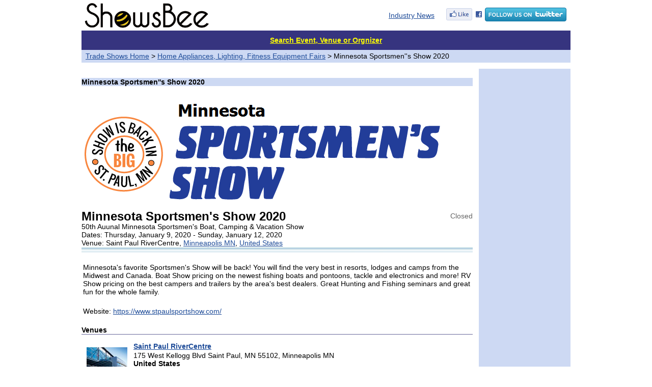

--- FILE ---
content_type: text/html
request_url: https://www.showsbee.com/fairs/Minnesota-Sportsmens-Show.html
body_size: 9515
content:


<html><head><title>Minnesota Sportsmen''s Show 2020 (Minneapolis MN) - 50th Auunal Minnesota Sportsmen''s Boat, Camping & Vacation Show -- showsbee.com</title>
<meta name="description"  content="Minnesota''s favorite Sportsmen''s Show will be back! You will find the very best in resorts, lodges and camps from the Midwest and Canada. Boat Show prici. Minnesota Sportsmen''s Show 2020 is held in  (Minneapolis MN), United States, from 1/9/2020 to 1/9/2020 in Saint Paul RiverCentre.">
<meta name="keywords" content="Minnesota Sportsmen''s Show 2020,50th Auunal Minnesota Sportsmen''s Boat, Camping & Vacation Show,50th Auunal Minnesota Sportsmen''s Boat, Camping & Vacation Show">

<meta http-equiv="Content-type" content="text/html; charset=utf-8">
<link rel="stylesheet" type="text/css" href="https://www.showsbee.com/p/inc/c1.css" />
<link rel="icon" href="/favicon.gif" type="image/gif">

<script async src="https://pagead2.googlesyndication.com/pagead/js/adsbygoogle.js?client=ca-pub-2107809714897817"  crossorigin="anonymous"></script>
<script async src="https://fundingchoicesmessages.google.com/i/pub-2107809714897817?ers=1" nonce="xSOnCkCrAOWF3b7nTzMGhg"></script><script nonce="xSOnCkCrAOWF3b7nTzMGhg">(function() {function signalGooglefcPresent() {if (!window.frames['googlefcPresent']) {if (document.body) {const iframe = document.createElement('iframe'); iframe.style = 'width: 0; height: 0; border: none; z-index: -1000; left: -1000px; top: -1000px;'; iframe.style.display = 'none'; iframe.name = 'googlefcPresent'; document.body.appendChild(iframe);} else {setTimeout(signalGooglefcPresent, 0);}}}signalGooglefcPresent();})();</script>
</head>

<body bgColor=#ffffff topMargin=5>



<div id="main">

<TABLE cellSpacing=0 cellPadding=0 width="960" border=0>     
<tr>
<td width="255" align=center>
<a href="https://www.showsbee.com/"><img border="0" src="https://www.showsbee.com/images/logobee.png" width="244" height="50"></a>
<td align=right>&nbsp;&nbsp;&nbsp;
<a href="http://www.newmaker.com/news/0-1-news.html">Industry News</a>&nbsp;&nbsp;&nbsp;
</td><td width="255" align=center>
<a href="https://www.facebook.com/showsbee" target="_blank" title="facebook"><img src="../images/facebook.gif" border="0"></a>
<a href="https://www.twitter.com/showsbee" target="_blank" title="twitter"><img src="../images/twitter.png" border="0"></a>
</td></tr>
</TABLE>
<table cellSpacing=0 cellPadding=0 width="960" border=0 bgColor="#ffffff">
	<form action="/p/search.asp" name="post">
	<tr><td height="5" colspan="2"></TD></tr>
	<tr bgcolor="#36347F" height=38>
	<TD colspan=2 align=center>
	<a href="https://www.showsbee.com/p/search.asp"><font color=yellow><b>Search Event, Venue or Orgnizer</b></font></a> 
	<!--INPUT size=58 name="keyword" value=""> 
	<SELECT name="infotype" size="1"> 
	<OPTION value="fair" selected>By Events</OPTION>
	<OPTION value="venue" >By Venue</OPTION>
	<OPTION value="org" >By Orgnizer</OPTION>
	</SELECT>  <INPUT type=submit value=Search>&nbsp;-->
	</td></tr>
	</form>
</table>


<table cellSpacing=0 cellPadding=0 width=960 border=0 bgColor=#ffffff>
	<tr height="25" bgcolor="#CDD9F3">
	<TD>&nbsp;&nbsp;<a href="https://www.showsbee.com/">Trade Shows Home</a> &gt; 
	<a href=https://www.showsbee.com/shows-101-1-all_country-all_city-Home_Appliances,_Lighting,_Fitness_Equipment_Shows.html>Home Appliances, Lighting, Fitness Equipment Fairs</a> &gt; 
	Minnesota Sportsmen''s Show 2020</TD>
	<TR><TD height=12></TD></TR>
</table>

<script type="text/javascript">
        var url = window.location.href;
        if (url.indexOf("https") < 0) {
        url = url.replace("http:", "https:");
        window.location.replace(url);
        }
</script>

<table cellSpacing=0 cellPadding=0 width=960 border=0>
	<tr vAlign=top>
	<!--td align=right width=180 bgColor=#CDD9F3>
	<div align="center">
	<table border="0" cellpadding="0" cellspacing="0" width="100%">
		<tr><td colspan="2" bgcolor="#2C8BCD" height="28" align="center">
		<b class="f14"></b></td></tr>
		<tr><td width="3%"></td><td width="97%" height="8"></td></tr>
		<tr><td width="3%"></td><td width="97%" height="22"></td></tr>
		<tr><td colspan=2 align=center>
		</td></tr>
		<tr><td width="3%"></td><td width="97%" height="8"></td></tr>
	</table>
	</div>

	</td>
	<td width=12></td-->
	<td>



<table cellSpacing=0 cellPadding=0 width=100% border=0>
	<tr><td colspan=2 align=center>
	</td></tr>
	<tr><TD colspan="2" height=18></TD></tr> 
	<tr bgcolor=#CDD9F3><TD class=f14 colspan="2"><b>Minnesota Sportsmen''s Show 2020</b></td></tr>
	<tr><td height="28" colspan=2></td></tr>
</table>



<table cellSpacing=0 cellPadding=0 width=100% border=0>
 <tr><td colspan="2"><div style="width:760px;overflow:hidden;">
 <img border=0 src="/newmaker/www/u/2017/20173/cfr_img/Minnesota-Sportsmens-Show.png" alt="Minnesota Sportsmen''s Show 2020"></div>
	</TD></tr>
	<tr><TD height="15"></TD></tr>
	<tr><td align="left" width="80%"><h1>Minnesota Sportsmen's Show 2020</h1></td>
	<td align="right" width="20%"><font color="#666666">
		Closed
	</font></td></tr>
	<tr><td colspan="2">50th Auunal Minnesota Sportsmen's Boat, Camping & Vacation Show</td></tr>
	<tr><td colspan=2>Dates: 
	Thursday, January 9, 2020 - Sunday, January 12, 2020
	</td></tr>
	<tr><td colspan=2>Venue: Saint Paul RiverCentre, 
<a href=/shows-0-1-United_States-Minneapolis_MN-Mechanical_and_Electrical_Shows.html target="_blank">Minneapolis MN</a>, 
<a href=/shows-0-1-United_States-all_city-Mechanical_and_Electrical_Shows.html target="_blank">United States</a></td></tr>
	<!--tr><td colspan="2"><font size="1" color="#aaa">Please note ! All dates are subject to changes. </td></tr-->
	<tr><td colspan=2 background="https://www.showsbee.com/images/blueline.jpg" height="11"></td></tr>
	<!--tr><td colspan=2 height=8></td></tr>
	<tr><td colspan=2 height=22>
	<a href="http://www.newmaker.com/com/.html">About Us</a> | 
	<a href="http://www.newmaker.com/group/.0.1/0.html">Products</a> |
	<a href="/com.html" target="_blank">Chinese</a>
	</td></tr>
	<tr><td colspan=2 background="../images/grayline2.jpg" height="28"--></td></tr>
</table>

<table cellSpacing=0 cellPadding=3 width=100% border=0>
	<tr><td height="18" colspan="2"></TD></tr>
	
	<tr><td colspan="2">Minnesota's favorite Sportsmen's Show will be back! You will find the very best in resorts, lodges and camps from the Midwest and Canada. Boat Show pricing on the newest fishing boats and pontoons, tackle and electronics and more! RV Show pricing on the best campers and trailers by the area's best dealers. Great Hunting and Fishing seminars and great fun for the whole family.
	<br />	
	</td></tr>
 
	<tr><td colspan="2">
	
		<br />Website: <a href="https://www.stpaulsportshow.com/" target="_blank" rel="nofollow">https://www.stpaulsportshow.com/</a>
	
	</TD></tr>
	<tr><td height="18" colspan="2"></td></tr>
</table>

<!-- Related Products -->
<!--table cellSpacing=0 cellPadding=0 width=100% border=0> 
	<tr><td align=left colspan=3><b class=f14>Related Products:</b></td>
	<td align="right" colspan="2"><a href="http://www.newmaker.com/products/1010018-1-Beauty-Fitness-Outdoor-equipment.html" target="_blank" class="heiw">more products...</a></td></tr>
	<tr><td colspan=5 height=5 background="https://www.showsbee.com/images/ul.gif"></td></tr>
	<tr><td colspan="5" height="10"></td></tr>
	<tr>

	</tr>
	<tr><td colspan="5" height="20"></td></tr>
</table-->



<table cellSpacing=0 cellPadding=0 width="100%" border=0>
	<tr><TD colspan=4><b class="f14">Venues</b></td></tr>
	<tr><TD colspan=4 height="4" background="../images/ul.gif"></TD></tr>
	
	<tr><td colspan="4" height="10"></td></tr>
	<tr>
	<td width="10" rowspan="2"></td>
	<td width="80" height="80" rowspan="2" align=center>
	<a href="/company-3669-Saint-Paul-RiverCentre.html" target="_blank">
	<img border=0 src=/newmaker/www/u/2015/20153/com_img/sSaint-Paul-RiverCentre.jpg width=80 height=80></a></td>
	<td width="12" rowspan="3"></td>
	<td height="20"><b>
	<a href="/company-3669-Saint-Paul-RiverCentre.html" target="_blank">Saint Paul RiverCentre</a></b>
	</td></tr>
	<tr><td valign="top">175 West Kellogg Blvd Saint Paul, MN 55102, Minneapolis MN<br />
	<b>United States</b><br />
	
		Tel: +1-651-265-4800<br />
	
		<a href="http://www.rivercentre.org/" target="_blank" rel="nofollow">http://www.rivercentre.org/</a>
	
	</tr>
	<tr><td colspan="4" height="20"></td></tr>
	
</table>



<table cellSpacing=0 cellPadding=0 width="100%" border="0">
	<tr><TD colspan=2><b class="f14">Organizers</b></td></tr>
	<tr><TD colspan=2 height="4" background="../images/ul.gif"></TD></tr>
	<tr><td>
 <table cellSpacing=0 cellPadding=0 width="100%" border=0>
	
	<tr><td colspan="4" height="10"></td></tr>
	<tr>
	<td width="10" rowspan="2"></td>
	<td width="80" height="80" rowspan="2" align=center>
	<a href="/company-5041-Cenaiko-Productions-Inc-.html" target="_blank">
	<img border=0 src=/newmaker/www/u/2015/201512/com_img/sCenaiko-Productions-Inc-logo.png width=80 height=80></a></td>
	<td width="12" rowspan="3"></td>
	<td height="20"><b>
	<a href="/company-5041-Cenaiko-Productions-Inc-.html" target="_blank">Cenaiko Productions, Inc.</a></b>
	</tr>  
	<tr><td valign="top">9697 East River Rd. Mpls, Mn. 55433, Minneapolis<br />
	<b>United States</b><br />
	Tel: +1-753-755 8111<br />
	<a href="http://www.cenaiko.com/" target="_blank" rel="nofollow">http://www.cenaiko.com/</a>
	</tr>
	<tr><td colspan="4" height="28"></td></tr>
	
 </table>

 
	</td></tr>
</table>




<table cellSpacing=0 cellPadding=3 width=100% border=0> <!-- Future Dates -->
	
<tr><td align=left colspan=3><b class=f14>Future Dates:</b></td></tr><tr><td colspan=3 height=5 background="https://www.showsbee.com/images/ul.gif"></td></tr><tr><td colspan=3 height=28></td></tr>
</table>

<table cellSpacing=0 cellPadding=3 width=100% border=0> <!-- Previous Editions -->
	<tr><td align=left colspan=3><b class=f14>Previous Dates:</b></td></tr><tr><td colspan=3 height=5 background="../images/ul.gif"></td></tr><tr><td width=45% ><a href=https://www.showsbee.com/fairs/48953-Minnesota-Sportsmens-Show-2019.html>Minnesota Sportsmen''s Show 2019</a></td><td width=25% >1/10/2019 - 1/13/2019 </td> <td width=30% >Minneapolis MN, United States</td></tr><tr><td width=45% ><a href=https://www.showsbee.com/fairs/36227-Minnesota-Sportsmens-Show-2018.html>Minnesota Sportsmen''s Show 2018</a></td><td width=25% >1/18/2018 - 1/21/2018 </td> <td width=30% >Minneapolis MN, United States</td></tr><tr><td width=45% ><a href=https://www.showsbee.com/fairs/29929-Minnesota-Sportsmens-Show-2017.html>Minnesota Sportsmen''s Show 2017</a></td><td width=25% >1/12/2017 - 1/15/2017 </td> <td width=30% >Minneapolis MN, United States</td></tr><tr><td width=45% ><a href=https://www.showsbee.com/fairs/29924-Minnesota-Sportsmens-Show-2016.html>Minnesota Sportsmen''s Show 2016</a></td><td width=25% >1/14/2016 - 1/17/2016 </td> <td width=30% >Minneapolis MN, United States</td></tr><tr><td colspan=3 height=28></td></tr>
</table>


<table cellSpacing=0 cellPadding=3 width=100% border=0> <!-- Previous Editions -->
	<tr><td align=left colspan=5><b class=f14>Related Events:</b></td></tr>
	<tr><td colspan=5 height=5 background="../images/ul.gif"></td></tr>
	<tr>
<td width='20%' align='center' valign='top'><a href=https://www.showsbee.com/fairs/NSSF-SHOT-Show.html><img border=0 src=/newmaker/www/u/2015/201511/cfr_img/sNSSF-SHOT-Show.png width=80 height=80><br /><b>NSSF SHOT Show 2026</b><br />1/20/2026 - 1/23/2026<br />Las Vegas NV, United States</a></td><td width='20%' align='center' valign='top'><a href=https://www.showsbee.com/fairs/Active-Collective-West.html><img border=0 src=/newmaker/www/u/2023/20238/cfr_img/sCollective-Shows.png width=80 height=80><br /><b>Collective Shows West 2026</b><br />1/20/2026 - 1/21/2026<br />Los Angeles CA, United States</a></td><td width='20%' align='center' valign='top'><a href=https://www.showsbee.com/fairs/PGA-Merchandise-Show.html><img border=0 src=/newmaker/www/u/2024/20241/cfr_img/sPGA-Show.png width=80 height=80><br /><b>PGA Show 2026</b><br />1/20/2026 - 1/23/2026<br />Orlando FL, United States</a></td><td width='20%' align='center' valign='top'><a href=https://www.showsbee.com/fairs/Cosmetica-Algeria.html><img border=0 src=/newmaker/www/u/2022/20227/cfr_img/sCosmetica-Algeria.png width=80 height=80><br /><b>Cosmetica Algeria 2026</b><br />1/21/2026 - 1/24/2026<br />Algiers, Algeria</a></td><td width='20%' align='center' valign='top'><a href=https://www.showsbee.com/fairs/AETA-International-Trade-Show.html><img border=0 src=/newmaker/www/u/2022/20229/cfr_img/sAETA-International-Trade-Show.png width=80 height=80><br /><b>AETA International Trade Show 2026</b><br />1/21/2026 - 1/24/2026<br />Dallas TX, United States</a></td>
	<tr><td colspan=5 height=8></td></tr>
	<tr><td colspan=6 align=right height=28><a href=https://www.showsbee.com/shows-101-1-all_country-all_city-Home_Appliances,_Lighting,_Fitness_Equipment_Shows.html>More Events</a> ... </td></tr>
	<tr><td colspan=5 height=28></td></tr>
</table>


	<div align=center>
	<script async src="//pagead2.googlesyndication.com/pagead/js/adsbygoogle.js"></script>
<!-- 728x90, 创建于 10-9-15 -->
<ins class="adsbygoogle"
     style="display:inline-block;width:728px;height:90px"
     data-ad-client="ca-pub-2107809714897817"
     data-ad-slot="9514001852"></ins>
<script>
(adsbygoogle = window.adsbygoogle || []).push({});
</script>
	</div>

<br>
</center>
</td>

<td width=12></td>
<td align=right width=180 bgColor=#CDD9F3>
	<br /><br />
	<table border="0" cellpadding="1" cellspacing="0" width="100%">
		<tr><td height="8"></td></tr>
		<tr><td align=center>
		<script async src="https://pagead2.googlesyndication.com/pagead/js/adsbygoogle.js?client=ca-pub-2107809714897817"
     crossorigin="anonymous"></script>
<!-- showsbee 600 -->
<ins class="adsbygoogle"
     style="display:block"
     data-ad-client="ca-pub-2107809714897817"
     data-ad-slot="9190754169"
     data-ad-format="auto"></ins>
<script>
     (adsbygoogle = window.adsbygoogle || []).push({});
</script>
		</td></tr>
	</table><br />
</td>
</tr>

</table>
<div align="center">
<TABLE cellSpacing=0 cellPadding=0 width="960" border=0>
 <tr><td height="8" colspan="2"></td></tr>
 <tr><td colspan="2"><hr size="1" color="#808000" width="960"></td></tr>
 <tr><td align="left">
 <a href="/p/aboutus.asp" rel="nofollow">About Us</a>  &nbsp;|&nbsp;  
 <a href="/p/contactus.asp" rel="nofollow">Contact Us</a>  &nbsp;|&nbsp;  
 <a href="/p/terms.asp" rel="nofollow">Terms of Use</a>  &nbsp;|&nbsp;  
 <a href="/p/contactus.asp" rel="nofollow">Add Event</a>  &nbsp;|&nbsp;  
 <a href="http://www.newmaker.com" target="_blank">newmaker.com</a>
 </td><td align="right">&copy; showsbee.com. All Rights Reserved
 </td></tr>
 <tr><td colspan="2" height="120"></td></tr>
</table>
</div>



</body></html>

--- FILE ---
content_type: text/html; charset=utf-8
request_url: https://www.google.com/recaptcha/api2/aframe
body_size: 267
content:
<!DOCTYPE HTML><html><head><meta http-equiv="content-type" content="text/html; charset=UTF-8"></head><body><script nonce="imYL7u379TnrStISUQEIHg">/** Anti-fraud and anti-abuse applications only. See google.com/recaptcha */ try{var clients={'sodar':'https://pagead2.googlesyndication.com/pagead/sodar?'};window.addEventListener("message",function(a){try{if(a.source===window.parent){var b=JSON.parse(a.data);var c=clients[b['id']];if(c){var d=document.createElement('img');d.src=c+b['params']+'&rc='+(localStorage.getItem("rc::a")?sessionStorage.getItem("rc::b"):"");window.document.body.appendChild(d);sessionStorage.setItem("rc::e",parseInt(sessionStorage.getItem("rc::e")||0)+1);localStorage.setItem("rc::h",'1768713950420');}}}catch(b){}});window.parent.postMessage("_grecaptcha_ready", "*");}catch(b){}</script></body></html>

--- FILE ---
content_type: application/javascript; charset=utf-8
request_url: https://fundingchoicesmessages.google.com/f/AGSKWxWGLgfk3cN0R-Mv6I_U7tIdKjs2v28-gsGglRcuthGlAWO1LjRFWF9SbEwW-ABlZAlRNMVhqGcztlCxStXTzn7buyqMnfYeXDY7P-Mf1TwAq4Y9GRzBgdbHi-E5Tn9fxcUCbVMu8EXVE0IdMMaZhzxkgVZEKQn5T3nkYFSwqmfM8bRHrpPUiSQ5FmoU/_/ads/design-/adsensegoogle./adboxtable-_grid_ad?/adperf_
body_size: -1292
content:
window['11bc8393-edc7-43c3-bdbf-7c8c87170adc'] = true;